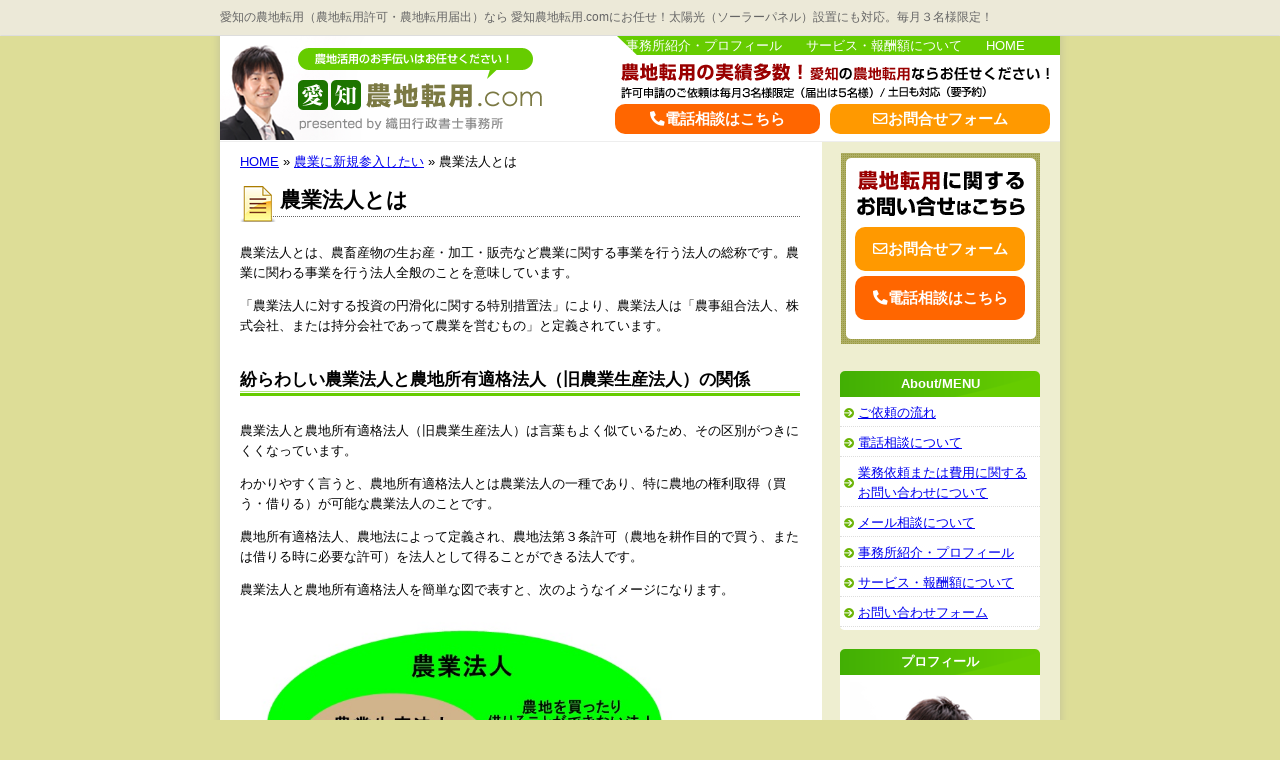

--- FILE ---
content_type: text/html; charset=UTF-8
request_url: https://www.aichi-noten.com/shinki/390.html
body_size: 11316
content:
<!DOCTYPE html PUBLIC "-//W3C//DTD XHTML 1.0 Transitional//EN" "https://www.w3.org/TR/xhtml1/DTD/xhtml1-transitional.dtd">
<html xmlns="https://www.w3.org/1999/xhtml" lang="ja" xml:lang="ja">
<head>
<meta http-equiv="Content-Type" content="text/html; charset=UTF-8" />
<meta http-equiv="Content-Script-Type" content="text/javascript" />
<meta http-equiv="Content-Style-Type" content="text/css" />

<style type="text/css" media="all">
@import url( https://www.aichi-noten.com/wp-content/themes/gblog/style.css );
</style>
<script src="https://kit.fontawesome.com/1b98f6c5f9.js" crossorigin="anonymous"></script>
<link rel="alternate" type="application/rss+xml" title="RSS 2.0" href="https://www.aichi-noten.com/feed" />
<link rel="alternate" type="text/xml" title="RSS .92" href="https://www.aichi-noten.com/feed/rss" />
<link rel="alternate" type="application/atom+xml" title="Atom 0.3" href="https://www.aichi-noten.com/feed/atom" />
<link rel="alternate" type="application/rss+xml" title="ROR" href="ror.xml" />


		<!-- All in One SEO 4.1.4.5 -->
		<title>農業法人とは | 愛知農地転用.com</title>
		<meta name="description" content="農業法人とは、農畜産物の生お産・加工・販売など農業に関する事業を行う法人の総称です。農業に関わる事業を行う法人全般のことを意味しています。 「農業法人に対する投資の円滑化に関する特別措置法」により、農業法人は「農事組合法 […]" />
		<meta name="robots" content="max-image-preview:large" />
		<link rel="canonical" href="https://www.aichi-noten.com/shinki/390.html" />
		<meta property="og:locale" content="ja_JP" />
		<meta property="og:site_name" content="愛知農地転用.com | 愛知の農地転用（農地転用許可・農地転用届出）なら 愛知農地転用.comにお任せ！太陽光（ソーラーパネル）設置にも対応。毎月３名様限定！" />
		<meta property="og:type" content="article" />
		<meta property="og:title" content="農業法人とは | 愛知農地転用.com" />
		<meta property="og:description" content="農業法人とは、農畜産物の生お産・加工・販売など農業に関する事業を行う法人の総称です。農業に関わる事業を行う法人全般のことを意味しています。 「農業法人に対する投資の円滑化に関する特別措置法」により、農業法人は「農事組合法 […]" />
		<meta property="og:url" content="https://www.aichi-noten.com/shinki/390.html" />
		<meta property="article:published_time" content="2015-02-15T06:49:07+00:00" />
		<meta property="article:modified_time" content="2016-04-22T03:08:53+00:00" />
		<meta name="twitter:card" content="summary" />
		<meta name="twitter:domain" content="www.aichi-noten.com" />
		<meta name="twitter:title" content="農業法人とは | 愛知農地転用.com" />
		<meta name="twitter:description" content="農業法人とは、農畜産物の生お産・加工・販売など農業に関する事業を行う法人の総称です。農業に関わる事業を行う法人全般のことを意味しています。 「農業法人に対する投資の円滑化に関する特別措置法」により、農業法人は「農事組合法 […]" />
		<script type="application/ld+json" class="aioseo-schema">
			{"@context":"https:\/\/schema.org","@graph":[{"@type":"WebSite","@id":"https:\/\/www.aichi-noten.com\/#website","url":"https:\/\/www.aichi-noten.com\/","name":"\u611b\u77e5\u8fb2\u5730\u8ee2\u7528.com","description":"\u611b\u77e5\u306e\u8fb2\u5730\u8ee2\u7528\uff08\u8fb2\u5730\u8ee2\u7528\u8a31\u53ef\u30fb\u8fb2\u5730\u8ee2\u7528\u5c4a\u51fa\uff09\u306a\u3089 \u611b\u77e5\u8fb2\u5730\u8ee2\u7528.com\u306b\u304a\u4efb\u305b\uff01\u592a\u967d\u5149\uff08\u30bd\u30fc\u30e9\u30fc\u30d1\u30cd\u30eb\uff09\u8a2d\u7f6e\u306b\u3082\u5bfe\u5fdc\u3002\u6bce\u6708\uff13\u540d\u69d8\u9650\u5b9a\uff01","inLanguage":"ja","publisher":{"@id":"https:\/\/www.aichi-noten.com\/#organization"}},{"@type":"Organization","@id":"https:\/\/www.aichi-noten.com\/#organization","name":"\u611b\u77e5\u8fb2\u5730\u8ee2\u7528.com","url":"https:\/\/www.aichi-noten.com\/"},{"@type":"BreadcrumbList","@id":"https:\/\/www.aichi-noten.com\/shinki\/390.html#breadcrumblist","itemListElement":[{"@type":"ListItem","@id":"https:\/\/www.aichi-noten.com\/#listItem","position":1,"item":{"@type":"WebPage","@id":"https:\/\/www.aichi-noten.com\/","name":"\u30db\u30fc\u30e0","description":"\u611b\u77e5\u770c\u306e\u8fb2\u5730\u8ee2\u7528\uff08\u8fb2\u5730\u8ee2\u7528\u8a31\u53ef\u30fb\u8fb2\u5730\u8ee2\u7528\u5c4a\u51fa\uff09\u306a\u3089 \u611b\u77e5\u8fb2\u5730\u8ee2\u7528.com\u306b\u304a\u4efb\u305b\uff01\u592a\u967d\u5149\uff08\u30bd\u30fc\u30e9\u30fc\u30d1\u30cd\u30eb\uff09\u8a2d\u7f6e\u306b\u3082\u5bfe\u5fdc\u3002\u6bce\u6708\uff13\u540d\u69d8\u307e\u3067\u3057\u304b\u304a\u53d7\u3051\u3067\u304d\u307e\u305b\u3093\u3002\u4eca\u3059\u3050\u304a\u554f\u3044\u5408\u308f\u305b\u304f\u3060\u3055\u3044\uff01\u3054\u76f8\u8ac7\u306f\u5b8c\u5168\u7121\u6599\uff01","url":"https:\/\/www.aichi-noten.com\/"},"nextItem":"https:\/\/www.aichi-noten.com\/shinki\/#listItem"},{"@type":"ListItem","@id":"https:\/\/www.aichi-noten.com\/shinki\/#listItem","position":2,"item":{"@type":"WebPage","@id":"https:\/\/www.aichi-noten.com\/shinki\/","name":"\u8fb2\u696d\u306b\u65b0\u898f\u53c2\u5165\u3057\u305f\u3044","description":"\u8fb2\u696d\u6cd5\u4eba\u3068\u306f\u3001\u8fb2\u755c\u7523\u7269\u306e\u751f\u304a\u7523\u30fb\u52a0\u5de5\u30fb\u8ca9\u58f2\u306a\u3069\u8fb2\u696d\u306b\u95a2\u3059\u308b\u4e8b\u696d\u3092\u884c\u3046\u6cd5\u4eba\u306e\u7dcf\u79f0\u3067\u3059\u3002\u8fb2\u696d\u306b\u95a2\u308f\u308b\u4e8b\u696d\u3092\u884c\u3046\u6cd5\u4eba\u5168\u822c\u306e\u3053\u3068\u3092\u610f\u5473\u3057\u3066\u3044\u307e\u3059\u3002 \u300c\u8fb2\u696d\u6cd5\u4eba\u306b\u5bfe\u3059\u308b\u6295\u8cc7\u306e\u5186\u6ed1\u5316\u306b\u95a2\u3059\u308b\u7279\u5225\u63aa\u7f6e\u6cd5\u300d\u306b\u3088\u308a\u3001\u8fb2\u696d\u6cd5\u4eba\u306f\u300c\u8fb2\u4e8b\u7d44\u5408\u6cd5 [\u2026]","url":"https:\/\/www.aichi-noten.com\/shinki\/"},"previousItem":"https:\/\/www.aichi-noten.com\/#listItem"}]},{"@type":"Person","@id":"https:\/\/www.aichi-noten.com\/author\/odataka#author","url":"https:\/\/www.aichi-noten.com\/author\/odataka","name":"odataka"},{"@type":"WebPage","@id":"https:\/\/www.aichi-noten.com\/shinki\/390.html#webpage","url":"https:\/\/www.aichi-noten.com\/shinki\/390.html","name":"\u8fb2\u696d\u6cd5\u4eba\u3068\u306f | \u611b\u77e5\u8fb2\u5730\u8ee2\u7528.com","description":"\u8fb2\u696d\u6cd5\u4eba\u3068\u306f\u3001\u8fb2\u755c\u7523\u7269\u306e\u751f\u304a\u7523\u30fb\u52a0\u5de5\u30fb\u8ca9\u58f2\u306a\u3069\u8fb2\u696d\u306b\u95a2\u3059\u308b\u4e8b\u696d\u3092\u884c\u3046\u6cd5\u4eba\u306e\u7dcf\u79f0\u3067\u3059\u3002\u8fb2\u696d\u306b\u95a2\u308f\u308b\u4e8b\u696d\u3092\u884c\u3046\u6cd5\u4eba\u5168\u822c\u306e\u3053\u3068\u3092\u610f\u5473\u3057\u3066\u3044\u307e\u3059\u3002 \u300c\u8fb2\u696d\u6cd5\u4eba\u306b\u5bfe\u3059\u308b\u6295\u8cc7\u306e\u5186\u6ed1\u5316\u306b\u95a2\u3059\u308b\u7279\u5225\u63aa\u7f6e\u6cd5\u300d\u306b\u3088\u308a\u3001\u8fb2\u696d\u6cd5\u4eba\u306f\u300c\u8fb2\u4e8b\u7d44\u5408\u6cd5 [\u2026]","inLanguage":"ja","isPartOf":{"@id":"https:\/\/www.aichi-noten.com\/#website"},"breadcrumb":{"@id":"https:\/\/www.aichi-noten.com\/shinki\/390.html#breadcrumblist"},"author":"https:\/\/www.aichi-noten.com\/author\/odataka#author","creator":"https:\/\/www.aichi-noten.com\/author\/odataka#author","datePublished":"2015-02-15T06:49:07+09:00","dateModified":"2016-04-22T03:08:53+09:00"},{"@type":"Article","@id":"https:\/\/www.aichi-noten.com\/shinki\/390.html#article","name":"\u8fb2\u696d\u6cd5\u4eba\u3068\u306f | \u611b\u77e5\u8fb2\u5730\u8ee2\u7528.com","description":"\u8fb2\u696d\u6cd5\u4eba\u3068\u306f\u3001\u8fb2\u755c\u7523\u7269\u306e\u751f\u304a\u7523\u30fb\u52a0\u5de5\u30fb\u8ca9\u58f2\u306a\u3069\u8fb2\u696d\u306b\u95a2\u3059\u308b\u4e8b\u696d\u3092\u884c\u3046\u6cd5\u4eba\u306e\u7dcf\u79f0\u3067\u3059\u3002\u8fb2\u696d\u306b\u95a2\u308f\u308b\u4e8b\u696d\u3092\u884c\u3046\u6cd5\u4eba\u5168\u822c\u306e\u3053\u3068\u3092\u610f\u5473\u3057\u3066\u3044\u307e\u3059\u3002 \u300c\u8fb2\u696d\u6cd5\u4eba\u306b\u5bfe\u3059\u308b\u6295\u8cc7\u306e\u5186\u6ed1\u5316\u306b\u95a2\u3059\u308b\u7279\u5225\u63aa\u7f6e\u6cd5\u300d\u306b\u3088\u308a\u3001\u8fb2\u696d\u6cd5\u4eba\u306f\u300c\u8fb2\u4e8b\u7d44\u5408\u6cd5 [\u2026]","inLanguage":"ja","headline":"\u8fb2\u696d\u6cd5\u4eba\u3068\u306f","author":{"@id":"https:\/\/www.aichi-noten.com\/author\/odataka#author"},"publisher":{"@id":"https:\/\/www.aichi-noten.com\/#organization"},"datePublished":"2015-02-15T06:49:07+09:00","dateModified":"2016-04-22T03:08:53+09:00","articleSection":"\u8fb2\u696d\u306b\u65b0\u898f\u53c2\u5165\u3057\u305f\u3044","mainEntityOfPage":{"@id":"https:\/\/www.aichi-noten.com\/shinki\/390.html#webpage"},"isPartOf":{"@id":"https:\/\/www.aichi-noten.com\/shinki\/390.html#webpage"},"image":{"@type":"ImageObject","@id":"https:\/\/www.aichi-noten.com\/#articleImage","url":"https:\/\/www.aichi-noten.com\/wp-content\/uploads\/2015\/02\/\u8fb2\u696d\u6cd5\u4eba.jpg","width":650,"height":371}}]}
		</script>
		<!-- All in One SEO -->

<link rel='dns-prefetch' href='//s.w.org' />
<link rel="alternate" type="application/rss+xml" title="愛知農地転用.com &raquo; 農業法人とは のコメントのフィード" href="https://www.aichi-noten.com/shinki/390.html/feed" />
		<script type="text/javascript">
			window._wpemojiSettings = {"baseUrl":"https:\/\/s.w.org\/images\/core\/emoji\/13.1.0\/72x72\/","ext":".png","svgUrl":"https:\/\/s.w.org\/images\/core\/emoji\/13.1.0\/svg\/","svgExt":".svg","source":{"concatemoji":"https:\/\/www.aichi-noten.com\/wp-includes\/js\/wp-emoji-release.min.js?ver=5.8.12"}};
			!function(e,a,t){var n,r,o,i=a.createElement("canvas"),p=i.getContext&&i.getContext("2d");function s(e,t){var a=String.fromCharCode;p.clearRect(0,0,i.width,i.height),p.fillText(a.apply(this,e),0,0);e=i.toDataURL();return p.clearRect(0,0,i.width,i.height),p.fillText(a.apply(this,t),0,0),e===i.toDataURL()}function c(e){var t=a.createElement("script");t.src=e,t.defer=t.type="text/javascript",a.getElementsByTagName("head")[0].appendChild(t)}for(o=Array("flag","emoji"),t.supports={everything:!0,everythingExceptFlag:!0},r=0;r<o.length;r++)t.supports[o[r]]=function(e){if(!p||!p.fillText)return!1;switch(p.textBaseline="top",p.font="600 32px Arial",e){case"flag":return s([127987,65039,8205,9895,65039],[127987,65039,8203,9895,65039])?!1:!s([55356,56826,55356,56819],[55356,56826,8203,55356,56819])&&!s([55356,57332,56128,56423,56128,56418,56128,56421,56128,56430,56128,56423,56128,56447],[55356,57332,8203,56128,56423,8203,56128,56418,8203,56128,56421,8203,56128,56430,8203,56128,56423,8203,56128,56447]);case"emoji":return!s([10084,65039,8205,55357,56613],[10084,65039,8203,55357,56613])}return!1}(o[r]),t.supports.everything=t.supports.everything&&t.supports[o[r]],"flag"!==o[r]&&(t.supports.everythingExceptFlag=t.supports.everythingExceptFlag&&t.supports[o[r]]);t.supports.everythingExceptFlag=t.supports.everythingExceptFlag&&!t.supports.flag,t.DOMReady=!1,t.readyCallback=function(){t.DOMReady=!0},t.supports.everything||(n=function(){t.readyCallback()},a.addEventListener?(a.addEventListener("DOMContentLoaded",n,!1),e.addEventListener("load",n,!1)):(e.attachEvent("onload",n),a.attachEvent("onreadystatechange",function(){"complete"===a.readyState&&t.readyCallback()})),(n=t.source||{}).concatemoji?c(n.concatemoji):n.wpemoji&&n.twemoji&&(c(n.twemoji),c(n.wpemoji)))}(window,document,window._wpemojiSettings);
		</script>
		<style type="text/css">
img.wp-smiley,
img.emoji {
	display: inline !important;
	border: none !important;
	box-shadow: none !important;
	height: 1em !important;
	width: 1em !important;
	margin: 0 .07em !important;
	vertical-align: -0.1em !important;
	background: none !important;
	padding: 0 !important;
}
</style>
	<link rel='stylesheet' id='wp-block-library-css'  href='https://www.aichi-noten.com/wp-includes/css/dist/block-library/style.min.css?ver=5.8.12' type='text/css' media='all' />
<link rel="https://api.w.org/" href="https://www.aichi-noten.com/wp-json/" /><link rel="alternate" type="application/json" href="https://www.aichi-noten.com/wp-json/wp/v2/posts/390" /><link rel="EditURI" type="application/rsd+xml" title="RSD" href="https://www.aichi-noten.com/xmlrpc.php?rsd" />
<link rel="wlwmanifest" type="application/wlwmanifest+xml" href="https://www.aichi-noten.com/wp-includes/wlwmanifest.xml" /> 
<meta name="generator" content="WordPress 5.8.12" />
<link rel='shortlink' href='https://www.aichi-noten.com/?p=390' />
<link rel="alternate" type="application/json+oembed" href="https://www.aichi-noten.com/wp-json/oembed/1.0/embed?url=https%3A%2F%2Fwww.aichi-noten.com%2Fshinki%2F390.html" />
<link rel="alternate" type="text/xml+oembed" href="https://www.aichi-noten.com/wp-json/oembed/1.0/embed?url=https%3A%2F%2Fwww.aichi-noten.com%2Fshinki%2F390.html&#038;format=xml" />

	
<!-- Global site tag (gtag.js) - Google Analytics -->
<script async src="https://www.googletagmanager.com/gtag/js?id=G-9TXB6TLJ8Y"></script>
<script>
  window.dataLayer = window.dataLayer || [];
  function gtag(){dataLayer.push(arguments);}
  gtag('js', new Date());

  gtag('config', 'G-9TXB6TLJ8Y');
</script>	
</head>
<body>
<div class="description"><p>愛知の農地転用（農地転用許可・農地転用届出）なら 愛知農地転用.comにお任せ！太陽光（ソーラーパネル）設置にも対応。毎月３名様限定！</p></div>
<div id="rap">
<div id="header">
<div id="logo"><a href="https://www.aichi-noten.com/">愛知農地転用.com</a></div>

<div id="header-navi">
<ul>
<li class="hn01"><a href="/office">事務所紹介・プロフィール</a></li>
<li class="hn02"><a href="/service">サービス・報酬額について</a></li>
<li class="hn03"><a href="/">HOME</a></li>
</ul>
</div>


<div class="bt-link bt-form">
<a href="/contact/"><i class="far fa-envelope"></i>お問合せフォーム</a>
</div>

<div class="bt-link bt-tel">
<a href="/helpline"><i class="fas fa-phone-alt"></i>電話相談はこちら</a>
</div>

</div>
<!-- /header -->
<div id="content">

<div id="pankuzu">
<!-- Breadcrumb NavXT 6.6.0 -->
<span typeof="v:Breadcrumb"><a rel="v:url" property="v:title" title="Go to 愛知農地転用.com." href="https://www.aichi-noten.com" class="home">HOME</a></span> &raquo; <span typeof="v:Breadcrumb"><a rel="v:url" property="v:title" title="Go to the 農業に新規参入したい category archives." href="https://www.aichi-noten.com/category/shinki" class="taxonomy category">農業に新規参入したい</a></span> &raquo; <span typeof="v:Breadcrumb"><span property="v:title">農業法人とは</span></span></div>




<div class="section">


<h1 id="post-390">農業法人とは</h1>



<div class="storycontent">
<p>農業法人とは、農畜産物の生お産・加工・販売など農業に関する事業を行う法人の総称です。農業に関わる事業を行う法人全般のことを意味しています。</p>
<p>「農業法人に対する投資の円滑化に関する特別措置法」により、農業法人は「農事組合法人、株式会社、または持分会社であって農業を営むもの」と定義されています。</p>
<h2>紛らわしい農業法人と農地所有適格法人（旧農業生産法人）の関係</h2>
<p>農業法人と農地所有適格法人（旧農業生産法人）は言葉もよく似ているため、その区別がつきにくくなっています。<br />
<span id="more-390"></span></p>
<p>わかりやすく言うと、農地所有適格法人とは農業法人の一種であり、特に農地の権利取得（買う・借りる）が可能な農業法人のことです。</p>
<p>農地所有適格法人、農地法によって定義され、農地法第３条許可（農地を耕作目的で買う、または借りる時に必要な許可）を法人として得ることができる法人です。</p>
<p>農業法人と農地所有適格法人を簡単な図で表すと、次のようなイメージになります。<br />
<a href="https://www.aichi-noten.com/wp-content/uploads/2015/02/農業法人.jpg"><img loading="lazy" class="aligncenter wp-image-398" src="https://www.aichi-noten.com/wp-content/uploads/2015/02/農業法人.jpg" alt="農業法人" width="450" height="257" srcset="https://www.aichi-noten.com/wp-content/uploads/2015/02/農業法人.jpg 650w, https://www.aichi-noten.com/wp-content/uploads/2015/02/農業法人-300x171.jpg 300w" sizes="(max-width: 450px) 100vw, 450px" /></a></p>
<h3>農地を買ったり借りることができない法人とは</h3>
<p>農地を買ったり借りることができない法人とは、「農地を使うことはできないが、農地以外の場所で農業を行う法人」のことです。</p>
<p>例えば、工場での野菜栽培、農地を使わない養鶏・養豚、畜産物の加工を行う株式会社がこれにあたります。また、農業用施設の共同利用や農作業の共同化を目的とした１号農事組合法人もこれに含まれます。</p>
</div>



</div>


<div class="section">


<div class="navigation">
<div class="prev"></div>
<div class="next"><a href="https://www.aichi-noten.com/shinki/107.html" rel="next">農地所有適格法人（旧農業生産法人）とは</a></div>
<div class="navlink"></div>
</div>




<p class="contact-info"><img src="https://www.aichi-noten.com/wp-content/uploads/2021/11/contact-info2.png" alt="お問い合わせはこちら" /></p>

<div class="footer-contact">
<div class="bt-f-link bt-f-form">
<a href="/contact/"><i class="far fa-envelope"></i>お問合せフォーム</a>
</div>

<div class="bt-f-link bt-f-tel">
<a href="/helpline"><i class="fas fa-phone-alt"></i>電話相談はこちら</a>
</div>
</div>




<div class="adwords" style="clear:both;padding:4em 0em;">

</div>
<div id="footer-freespace">
<div align="center">＜　広　告　＞<br />
<a href="https://hb.afl.rakuten.co.jp/hsc/16158dab.36d858e3.161583f8.94a8c056/?link_type=pict&ut=eyJwYWdlIjoic2hvcCIsInR5cGUiOiJwaWN0IiwiY29sIjowLCJjYXQiOiI0NCIsImJhbiI6IjQ2MDEzNCJ9" target="_blank" rel="nofollow" style="word-wrap:break-word;"  ><img src="https://hbb.afl.rakuten.co.jp/hsb/16158dab.36d858e3.161583f8.94a8c056/?me_id=1&me_adv_id=460134&t=pict" border="0" style="margin:2px" alt="" title=""></a></div>
<div align="center"><a href="https://hb.afl.rakuten.co.jp/hsc/16159068.3ef0f18e.161583f8.94a8c056/?link_type=pict&ut=eyJwYWdlIjoic2hvcCIsInR5cGUiOiJwaWN0IiwiY29sIjowLCJjYXQiOiI1OCIsImJhbiI6IjQ5OTk2NiJ9" target="_blank" rel="nofollow" style="word-wrap:break-word;"  ><img src="https://hbb.afl.rakuten.co.jp/hsb/16159068.3ef0f18e.161583f8.94a8c056/?me_id=1&me_adv_id=499966&t=pict" border="0" style="margin:2px" alt="" title=""></a></div>
<div align="center"><a href="https://hb.afl.rakuten.co.jp/hsc/161590cb.a5bc3cd5.161583f8.94a8c056/?link_type=pict&ut=eyJwYWdlIjoic2hvcCIsInR5cGUiOiJwaWN0IiwiY29sIjowLCJjYXQiOiI5NSIsImJhbiI6IjY2OTEyNiJ9" target="_blank" rel="nofollow" style="word-wrap:break-word;"  ><img src="https://hbb.afl.rakuten.co.jp/hsb/161590cb.a5bc3cd5.161583f8.94a8c056/?me_id=1&me_adv_id=669126&t=pict" border="0" style="margin:2px" alt="" title=""></a></div>
<div align="center"><script type="text/javascript">rakuten_design="slide";rakuten_affiliateId="16158804.f2567051.16158805.b1b4d165";rakuten_items="ctsmatch";rakuten_genreId="0";rakuten_size="468x160";rakuten_target="_blank";rakuten_theme="gray";rakuten_border="off";rakuten_auto_mode="on";rakuten_genre_title="off";rakuten_recommend="on";rakuten_ts="1508227070154";</script><script type="text/javascript" src="https://xml.affiliate.rakuten.co.jp/widget/js/rakuten_widget.js"></script></div>
</div>


<div class="pagetop"><a href="#"><img src="https://www.aichi-noten.com/img/pagetop.png" alt="" /></a></div>

<div id="about">
<p><img src="https://www.aichi-noten.com/img/office-picture.png" alt="" class="office-picture" /></p>
<p><b>織田行政書士事務所</b><br />
代表者　行政書士　織田　隆史<br />
所在地　〒481-0041<br />愛知県北名古屋市九之坪天下地158番地 CORPO ARION 305号室<br />
TEL:0568-68-9698 / FAX:0568-68-9812<br />
MAIL:<a href="mailto:&#105;&#110;&#102;&#111;&#64;&#97;&#105;&#99;&#104;&#105;&#45;&#110;&#111;&#116;&#101;&#110;&#46;&#99;&#111;&#109;">&#105;&#110;&#102;&#111;&#64;&#97;&#105;&#99;&#104;&#105;&#45;&#110;&#111;&#116;&#101;&#110;&#46;&#99;&#111;&#109;</a><br />
営業時間: 9:00～19：00 土日対応可能（※要予約）</p><p class="link-style" style="clear:both"><a href="https://www.aichi-noten.com/office/">事務所紹介・プロフィール</a></p>
</div>

<div class="pagetop"><a href="#pagetop"><img src="/img/pagetop.png" alt="" /></a></div>

</div>

</div>



<div id="menu">


<div class="menu-contact">
<div class="bt-s-link bt-s-form">
<a href="/contact/"><i class="far fa-envelope"></i>お問合せフォーム</a>
</div>

<div class="bt-s-link bt-s-tel">
<a href="/helpline"><i class="fas fa-phone-alt"></i>電話相談はこちら</a>
</div>
</div>

<div class="menulist">
<h2>About/MENU</h2>
<ul>
<li class="page_item page-item-3143"><a href="https://www.aichi-noten.com/flow">ご依頼の流れ</a></li>
<li class="page_item page-item-4366"><a href="https://www.aichi-noten.com/helpline">電話相談について</a></li>
<li class="page_item page-item-4404"><a href="https://www.aichi-noten.com/inquiry">業務依頼または費用に関するお問い合わせについて</a></li>
<li class="page_item page-item-4503"><a href="https://www.aichi-noten.com/mail">メール相談について</a></li>
<li class="page_item page-item-136"><a href="https://www.aichi-noten.com/office">事務所紹介・プロフィール</a></li>
<li class="page_item page-item-138"><a href="https://www.aichi-noten.com/service">サービス・報酬額について</a></li>
<li class="page_item page-item-7"><a href="https://www.aichi-noten.com/contact">お問い合わせフォーム</a></li>
</ul>
</div>

<div class="menulist">
<h2>プロフィール</h2>
<p class="face-picture"><img src="https://www.aichi-noten.com/img/face-picture.png" alt="" /></p>
<p>愛知県の農地転用専門行政書士として、農地活用のお手伝いをしております。業界ではまだまだ若手！軽いフットワークで愛知県内ならどこでもご訪問してお話を伺います。また、前職で補助者として農地転用に携わっておりました。手続きには精通しておりますのでご安心ください。よろしくお願い致します。</p>
<p class="link-style"><a href="https://www.aichi-noten.com/office/">事務所紹介・プロフィール</a></p>
</div>

<div class="menulist">
<h2>農地転用お役立ち情報</h2>
<ul>
  <li><a href="https://www.aichi-noten.com/tenyou/39.html">農地転用とは</a></li>
  <li><a href="https://www.aichi-noten.com/tenyou/1072.html">農地に関する用語集</a></li>
  <li><a href="https://www.aichi-noten.com/tenyou/270.html">農業委員会とは</a></li>
  <li><a href="https://www.aichi-noten.com/tenyou/1428.html">市町村の農業委員会（愛知県）</a></li>
  <li><a href="https://www.aichi-noten.com/tenyou/2871.html">農地転用の締切日（愛知県）</a></li>
  <li><a href="https://www.aichi-noten.com/tenyou/316.html">農地の無断転用（違反転用）に対する罰則</a></li>
  <li><a href="https://www.aichi-noten.com/tenyou/719.html">無断で農地転用してしまった時の救済措置：追認的許可</a></li>
  <li><a href="https://www.aichi-noten.com/tenyou/1616.html">農地転用で必要となる始末書の書き方</a></li>
  <li><a href="https://www.aichi-noten.com/tenyou/446.html">農地法３条届出</a></li>
  <li><a href="https://www.aichi-noten.com/tenyou/461.html">農地法３条許可</a></li>
  <li><a href="https://www.aichi-noten.com/tenyou/570.html">農地法第３条許可の必要書類</a></li>
  <li><a href="https://www.aichi-noten.com/tenyou/500.html">農地法３条許可の許可基準①（３条２項）</a></li>
  <li><a href="https://www.aichi-noten.com/tenyou/537.html">農地法３条許可の許可基準②（３条３項）</a></li>
  <li><a href="https://www.aichi-noten.com/tenyou/559.html">農地法３条許可の取消し</a></li>
  <li><a href="https://www.aichi-noten.com/tenyou/642.html">３条許可申請の協力義務</a></li>
  <li><a href="https://www.aichi-noten.com/tenyou/2142.html">愛知県の下限（最低）面積　※令和5年4月1日から廃止</a></li>
  <li><a href="https://www.aichi-noten.com/tenyou/3060.html">市街化区域の農地転用届出</a></li>
  <li><a href="https://www.aichi-noten.com/tenyou/585.html">農地法４条と５条許可申請</a></li>
  <li><a href="https://www.aichi-noten.com/tenyou/615.html">農地転用の必要書類</a></li>
  <li><a href="https://www.aichi-noten.com/tenyou/2935.html">農地転用許可申請書の記入例</a></li>
  <li><a href="https://www.aichi-noten.com/tenyou/967.html">農地転用の申請者は誰？</a></li>
  <li><a href="https://www.aichi-noten.com/tenyou/658.html">農地転用の許可基準①立地基準</a></li>
  <li><a href="https://www.aichi-noten.com/tenyou/690.html">農地転用の許可基準②一般基準</a></li>
  <li><a href="https://www.aichi-noten.com/tenyou/728.html">農地転用の費用</a></li>
  <li><a href="https://www.aichi-noten.com/tenyou/759.html">農地の賃貸借契約の解除</a></li>
  <li><a href="https://www.aichi-noten.com/tenyou/808.html">市街化区域と市街化調整区域</a></li>
  <li><a href="https://www.aichi-noten.com/tenyou/1045.html">非農地証明（現況証明）で許可不要！？</a></li>
  <li><a href="https://www.aichi-noten.com/tenyou/1239.html">知られざる農地転用許可（届出）の効果とは</a></li>
  <li><a href="https://www.aichi-noten.com/tenyou/1229.html">農地転用許可を取り消す方法</a></li>
  <li><a href="https://www.aichi-noten.com/tenyou/1274.html">非農家でも農地を取得できる３つの方法＋1（令和5年4月1日～）</a></li>
  <li><a href="https://www.aichi-noten.com/tenyou/1510.html">農地の転貸</a></li>
  <li><a href="https://www.aichi-noten.com/tenyou/1589.html">買受適格証明書とは</a></li>
  <li><a href="https://www.aichi-noten.com/tenyou/2674.html">農地の賃貸借契約書を作成する時の注意点</a></li>
  <li><a href="https://www.aichi-noten.com/tenyou/2259.html">遊休農地の活用と対策</a></li>
  <li><a href="https://www.aichi-noten.com/tenyou/3233.html">遊休農地の活用① 農地中間管理機構（農地集積バンク）</a></li>
  <li><a href="https://www.aichi-noten.com/tenyou/3345.html">遊休農地の活用②　市民農園</a></li>
  <li><a href="https://www.aichi-noten.com/tenyou/4166.html">農地転用の費用は売主が払う？それとも買主？</a></li>
  <li><a href="https://www.aichi-noten.com/tenyou/4189.html">農地転用したい人がまず最初に農業委員会で確認すべき５つのポイントとは？</a></li>
  <li><a href="https://www.aichi-noten.com/tenyou/4211.html">農業委員会と良好な関係を築くために知っておくべきこと｜農地転用をうまく進める秘訣とは？</a></li>
  <li><a href="https://www.aichi-noten.com/tenyou/4268.html">農地転用の許可書をなくした！？許可は取り消されてしまうのか？</a></li>
  <li><a href="https://www.aichi-noten.com/tenyou/4291.html">農地転用に必要な土地改良区の意見書｜総代さんに印鑑をもらいに行くときの注意点は？</a></li>
  <li><a href="https://www.aichi-noten.com/tenyou/4308.html">土地改良区の意見書｜地区除外申請をするために土地改良区で最初に確認すべきこと。</a></li>
  <li><a href="https://www.aichi-noten.com/tenyou/4672.html">「農業委員会の対応が悪い！」と思う方に知っておいていただきたいこと。</a></li>
</ul>
</div>

<div class="menulist">
<h2>市街化調整区域に建築する</h2>
<ul>
  <li><a href="https://www.aichi-noten.com/architecture/1834.html">愛知県の建設事務所一覧</a></li>
  <li><a href="https://www.aichi-noten.com/architecture/1151.html">「線引き」とは</a></li>
  <li><a href="https://www.aichi-noten.com/architecture/1862.html">開発審査会とは</a></li>
  <li><a href="https://www.aichi-noten.com/architecture/1934.html">愛知県の開発審査会基準</a></li>
  <li><a href="https://www.aichi-noten.com/architecture/1023.html">農地はいつ宅地になるのか？</a></li>
  <li><a href="https://www.aichi-noten.com/architecture/1952.html">自己用住宅の要件（愛知県）</a></li>
  <li><a href="https://www.aichi-noten.com/architecture/1898.html">分家住宅の要件（愛知県）</a></li>
  <li><a href="https://www.aichi-noten.com/architecture/1973.html">既存宅地の要件（愛知県）</a></li>
  <li><a href="https://www.aichi-noten.com/architecture/2105.html">敷地拡大の要件（愛知県）</a></li>
  <li><a href="https://www.aichi-noten.com/architecture/2383.html">市街化調整区域に店舗を建築する（３４の１）</a></li>
  <li><a href="https://www.aichi-noten.com/architecture/2434.html">日常生活のため必要な自己の業務の用に供する店舗等</a></li>
  <li><a href="https://www.aichi-noten.com/architecture/46.html">調べても分からない！？農地転用の理由書の書き方</a></li>
  <li><a href="https://www.aichi-noten.com/architecture/1656.html">農地転用の理由書の書き方：分家住宅①</a></li>
  <li><a href="https://www.aichi-noten.com/architecture/1697.html">農地転用の理由書の書き方：分家住宅②</a></li>
  <li><a href="https://www.aichi-noten.com/architecture/1728.html">農地転用の理由書の書き方：分家住宅③</a></li>
  <li><a href="https://www.aichi-noten.com/architecture/1758.html">農地転用の理由書の書き方：駐車場</a></li>
  <li><a href="https://www.aichi-noten.com/architecture/1797.html">農地転用の理由書の書き方：自己用住宅</a></li>
  <li><a href="https://www.aichi-noten.com/architecture/2468.html">農地転用の理由書の書き方：店舗</a></li>
  <li><a href="https://www.aichi-noten.com/architecture/2039.html">分家住宅の理由書事例集：借家から分家へ</a></li>
  <li><a href="https://www.aichi-noten.com/architecture/2067.html">分家住宅の理由書事例集：実家から分家へ</a></li>
  <li><a href="https://www.aichi-noten.com/architecture/2077.html">自己用住宅の理由書事例集</a></li>
  <li><a href="https://www.aichi-noten.com/architecture/2502.html">店舗の理由書事例集</a></li>
  <li><a href="https://www.aichi-noten.com/architecture/3003.html">市街化調整区域に誰でも住宅を建てることができる条例</a></li>
  <li><a href="https://www.aichi-noten.com/architecture/4590.html">市街化調整区域に誰でも住宅を建てることができる条例（稲沢市）</a></li>
</ul>
</div>

<div class="menulist">
<h2>太陽光発電と農地転用</h2>
<ul>
  <li><a href="https://www.aichi-noten.com/panel/49.html">新しい太陽光発電（ソーラーシェアリング）</a></li>
  <li><a href="https://www.aichi-noten.com/panel/355.html">ソーラーシェアリングは農地転用？農地の一時転用とは</a></li>
  <li><a href="https://www.aichi-noten.com/panel/1185.html">農地における太陽光発電と償却資産税</a></li>
  <li><a href="https://www.aichi-noten.com/panel/1563.html">太陽光発電設備と開発許可</a></li>
  <li><a href="https://www.aichi-noten.com/panel/1777.html">農地転用の理由書の書き方：太陽光発電</a></li>
</ul>
</div>

<div class="menulist">
<h2>農業に新規参入したい</h2>
<ul>
  <li><a href="https://www.aichi-noten.com/shinki/390.html">農業法人とは</a></li>
  <li><a href="https://www.aichi-noten.com/shinki/107.html">農地所有適格法人（旧農業生産法人）とは</a></li>
  <li><a href="https://www.aichi-noten.com/shinki/2560.html">農地所有適格法人（旧農業生産法人）の要件</a></li>
  <li><a href="https://www.aichi-noten.com/shinki/2323.html">認定農業者制度とは</a></li>
  <li><a href="https://www.aichi-noten.com/shinki/2528.html">特定農業法人とは</a></li>
  <li><a href="https://www.aichi-noten.com/shinki/2762.html">農地所有適格法人（旧農業生産法人）の定款でよく使われる事業目的</a></li>
  <li><a href="https://www.aichi-noten.com/shinki/2787.html">農業法人（農地所有適格法人以外の法人）の要件</a></li>
  <li><a href="https://www.aichi-noten.com/shinki/3396.html">青年就農給付金制度</a></li>
  <li><a href="https://www.aichi-noten.com/shinki/3529.html">農業に関する公設相談所｜農業普及指導センター</a></li>
  <li><a href="https://www.aichi-noten.com/shinki/3553.html">農業に参入する３つの方法</a></li>
</ul>
</div>

<div class="menulist">
<h2>他法令による申請</h2>
<ul>
  <li><a href="https://www.aichi-noten.com/others/418.html">道路占用許可申請</a></li>
  <li><a href="https://www.aichi-noten.com/others/112.html">道路使用許可申請</a></li>
  <li><a href="https://www.aichi-noten.com/others/109.html">土地改良区の地区除外申請</a></li>
  <li><a href="https://www.aichi-noten.com/others/1106.html">開発許可申請</a></li>
  <li><a href="https://www.aichi-noten.com/others/1085.html">開発行為とは</a></li>
  <li><a href="https://www.aichi-noten.com/others/1126.html">建築許可申請</a></li>
</ul>
</div>


<div class="menulist">
<h2>農地転用Ｑ＆Ａ</h2>
<ul>
  <li><a href="https://www.aichi-noten.com/qa/2002.html">農地に抵当権を設定したときの許可の要否</a></li>
  <li><a href="https://www.aichi-noten.com/qa/2004.html">遺産分割による農地の相続</a></li>
  <li><a href="https://www.aichi-noten.com/qa/2118.html">離婚による財産分与と農地の権利移転</a></li>
  <li><a href="https://www.aichi-noten.com/qa/2178.html">特別縁故者への財産分与と農地の権利移転</a></li>
  <li><a href="https://www.aichi-noten.com/qa/2213.html">農地転用許可申請後に売主または買主が死亡した場合</a></li>
  <li><a href="https://www.aichi-noten.com/qa/2238.html">許可申請者と登記名義人</a></li>
  <li><a href="https://www.aichi-noten.com/qa/2631.html">農地所有適格法人（旧農業生産法人）の定款</a></li>
  <li><a href="https://www.aichi-noten.com/qa/3085.html">分家住宅の売買</a></li>
  <li><a href="https://www.aichi-noten.com/qa/2649.html">農地法３条許可【Ｑ＆Ａ】</a></li>
  <li><a href="https://www.aichi-noten.com/qa/2748.html">農地の賃借料【Ｑ＆Ａ】</a></li>
  <li><a href="https://www.aichi-noten.com/qa/2825.html">農地所有適格法人（旧　農業生産法人）【Ｑ＆Ａ】</a></li>
  <li><a href="https://www.aichi-noten.com/qa/2861.html">農地転用の申請【Ｑ＆Ａ】</a></li>
  <li><a href="https://www.aichi-noten.com/qa/2918.html">農地の売買契約【Ｑ＆Ａ】</a></li>
  <li><a href="https://www.aichi-noten.com/qa/3322.html">農地中間管理機構（農地集積バンク）【Ｑ＆Ａ】</a></li>
</ul>
</div>


<div class="menulist">
<h2>農転日誌</h2>
<ul>

  <li><a href="https://www.aichi-noten.com/news/4152.html">とにかく農地を処分したい！という希望が叶うかもしれません。</a></li>
  <li><a href="https://www.aichi-noten.com/notendiary/4139.html">稲沢市で買受適格証明を受けるために必要な書類（5条、市街化区域）</a></li>
  <li><a href="https://www.aichi-noten.com/notendiary/4069.html">なぜ農地転用の許可取得率100％が実現できるのか？</a></li>
  <li><a href="https://www.aichi-noten.com/news/4007.html">売買ありきの農地転用はできません！</a></li>
  <li><a href="https://www.aichi-noten.com/news/3843.html">農地転用に必要な「資力があることを証する書面」の取扱いが変わります！</a></li>
</ul>
</div>


<ul class="rss-list">
<li><a href="https://www.aichi-noten.com/feed/rss">RSS</a></li>
<li><a href="https://www.aichi-noten.com/feed">RSS2</a></li>
<li><a href="https://www.aichi-noten.com/feed/atom">ATOM</a></li>
</ul>

<div id="menu-freespace">
<p><a href="https://www.aichi-noten.com/category/tenyou"><img class="aligncenter" src="https://www.aichi-noten.com/wp-content/uploads/2008/12/お役立ち情報1.jpg" alt="お役立ち情報" width="200" height="200" /></a></p>
<p><a title="農地転用許可申請書の記入例" href="https://www.aichi-noten.com/tenyou/2935.html" target="_blank" rel="noopener"><img class="aligncenter" src="https://www.aichi-noten.com/wp-content/uploads/2008/12/作成マニュアル　改.jpg" alt="作成マニュアル　改" width="200" height="200" /></a></p>
<div align="center">＜広告＞<br />
<a style="word-wrap: break-word;" href="https://hb.afl.rakuten.co.jp/hsc/1615844f.8755e308.161583f8.94a8c056/?link_type=pict&amp;ut=eyJwYWdlIjoic2hvcCIsInR5cGUiOiJwaWN0IiwiY29sIjowLCJjYXQiOiI1OCIsImJhbiI6IjQ5OTk3MCJ9" target="_blank" rel="nofollow noopener"><img style="margin: 2px;" title="" src="https://hbb.afl.rakuten.co.jp/hsb/1615844f.8755e308.161583f8.94a8c056/?me_id=1&amp;me_adv_id=499970&amp;t=pict" alt="" border="0" /></a><br />
<script type="text/javascript">rakuten_design="slide";rakuten_affiliateId="16158804.f2567051.16158805.b1b4d165";rakuten_items="ctsmatch";rakuten_genreId="0";rakuten_size="200x200";rakuten_target="_blank";rakuten_theme="gray";rakuten_border="off";rakuten_auto_mode="on";rakuten_genre_title="off";rakuten_recommend="on";rakuten_ts="1516530184781";</script><script type="text/javascript" src="https://xml.affiliate.rakuten.co.jp/widget/js/rakuten_widget.js"></script></div>
<p style="text-align: center;"><strong>＜運営サイト＞</strong></p>
<p style="text-align: center;"><a title="愛知宅建業免許.com" href="https://www.aichi-takken.com" target="_blank" rel="noopener">愛知宅建業免許.com</a><br />
<a title="愛知宅建業免許.com" href="https://www.aichi-takken.com" target="_blank" rel="noopener"><img class="aligncenter" src="https://oda-gyoseishoshi.com/wp-content/uploads/2024/01/aichi-takken.jpg" alt="リンク" width="200" height="126" /></a></p>
<p><a title="shako" href="https://kuruma.oda-gyoseishoshi.com" target="_blank" rel="noopener">車庫証明専門サイト</a><br />
<a title="愛知県北名古屋市・清須市・豊山町車庫証明代行センター" href="https://kuruma.oda-gyoseishoshi.com" target="_blank" rel="noopener"><img class="aligncenter" src="https://www.aichi-noten.com/wp-content/uploads/2016/10/車庫証明.jpg" alt="車庫証明ＨＰ" width="200" height="131" /></a></p>
<p style="text-align: center;"><a title="愛知古物商許可.com" href="https://www.aichi-kobutu.com" target="_blank" rel="noopener">愛知古物商許可.com</a><br />
<a title="愛知古物商許可.com" href="https://www.aichi-kobutu.com" target="_blank" rel="noopener"><img class="aligncenter" src="https://www.aichi-noten.com/wp-content/uploads/2016/10/古物商許可.jpg" alt="リンク" width="200" height="126" /></a></p>
<p style="text-align: center;"><a title="愛知自動車名義変更.com" href="https://www.aichi-meihen.com" target="_blank" rel="noopener">愛知自動車名義変更.com</a><br />
<a title="愛知自動車名義変更.com" href="https://www.aichi-meihen.com" target="_blank" rel="noopener"><img class="aligncenter" src="https://www.aichi-noten.com/wp-content/uploads/2016/10/名義変更.jpg" alt="リンク" width="200" height="126" /></a></p>
<p style="text-align: center;"><a title="愛知パスポート申請.com" href="https://www.aichi-passport.com" target="_blank" rel="noopener">愛知パスポート申請.com</a><br />
<a title="愛知パスポート申請.com" href="https://www.aichi-passport.com" target="_blank" rel="noopener"><img class="aligncenter" src="https://www.aichi-noten.com/wp-content/uploads/2017/09/パスポート申請.jpg" alt="リンク" width="200" height="126" /></a></p>
<p style="text-align: center;"><a title="北名古屋＠戸籍住民票取得代行.com" href="https://koseki.oda-gyoseishoshi.com/" target="_blank" rel="noopener">北名古屋＠戸籍住民票取得代行.com</a><br />
<a title="北名古屋＠戸籍住民票取得代行.com" href="https://koseki.oda-gyoseishoshi.com/" target="_blank" rel="noopener"><img class="aligncenter" src="https://oda-gyoseishoshi.com/wp-content/uploads/2023/09/koseki.jpg" alt="リンク" width="200" height="126" /></a></p>
</div>

<p class="validator">
    <a href="https://validator.w3.org/check?uri=http%3A%2F%2Fwww.aichi-noten.com/shinki/390.html%2F;ss=1" target="_blank"><img
        src="https://www.w3.org/Icons/valid-xhtml10"
        alt="Valid XHTML 1.0 Transitional" height="31" width="88" /></a>

    <a href="https://jigsaw.w3.org/css-validator/validator?uri=http%3A%2F%2Fwww.aichi-noten.com/shinki/390.html&amp;profile=css21&amp;usermedium=all&amp;warning=1" target="_blank">
        <img style="border:0;width:88px;height:31px"
            src="https://jigsaw.w3.org/css-validator/images/vcss"
            alt="正当なCSSです!" />
    </a>
</p>
</div>
<!-- end sidebar -->


<div id="footer">

<ul id="footer-navi">
<li><a href="/">愛知農地転用.comHOME</a></li>
<li><a href="/office">事務所紹介・プロフィール</a></li>
<li><a href="/service">サービス・報酬額について</a></li>
<li><a href="/contact">お問い合わせ</a></li>
</ul>

<ul id="bottom-navi">
<li><a href="/privacy">プライバシーポリシー</a></li>
<li><a href="/links">リンク</a></li>
</ul>


<h3 id="footer-logo"><a href="/">愛知農地転用.com</a></h3>

<div class="bt-link bt-form2">
<a href="/contact/"><i class="far fa-envelope"></i>お問合せフォーム</a>
</div>

<div class="bt-link bt-tel2">
<a href="/helpline"><i class="fas fa-phone-alt"></i>電話相談はこちら</a>
</div>

</div>
</div>
<div id="smartweblab">
<p>powered by <a href="https://www.gyousei-hp.com/" target="_blank">行政書士アシストWEB</a> / <a href="https://www.gyousei-blog.com/" target="_blank">行政書士向けビジネスブログHP作成</a> / <a href="https://www.smartweblab.co.jp" target="_blank">smartweblab</a></p>
</div>

<script type='text/javascript' src='https://www.aichi-noten.com/wp-includes/js/wp-embed.min.js?ver=5.8.12' id='wp-embed-js'></script>

</body>
</html>


--- FILE ---
content_type: text/css
request_url: https://www.aichi-noten.com/wp-content/themes/gblog/style.css
body_size: 1121
content:
@charset "utf-8";
/*
Theme Name: Gyousei-Blog Default
Theme URI: http://www.gyousei-hp.com
Description: 行政書士アシストWEB　行政書士向けビジネスブログ作成サービス用テンプレート
Version: 1.0
Author: smartweblab
Author URI: http://www.gyousei-hp.com/
*/

@import 'base.css';

.menu-contact{
padding:15px;
padding-top:70px;
height:120px;
background:url('https://www.aichi-noten.com/wp-content/uploads/2021/11/bt-contact2.png') no-repeat 0 0;
}

.bt-link{
text-indent:0 !important;;
text-align:center;
padding:5px;
position:absolute;
}

.bt-link a{
text-decoration:none;
color:#ffffff;
padding:10px 20px;
marign:0 10px;
font-size:11pt !important;
font-weight:bold;
}

.bt-s-link{
text-indent:0 !important;;
text-align:center;
padding:12px 5px;
}


.bt-s-link a{
text-decoration:none;
color:#ffffff;
padding:10px 10px;
marign:0 10px;
font-size:11pt !important;
font-weight:bold;
}


.bt-form{
background:#ff9900;
color:#ffffff;
border-radius:10px;
width:210px;
top:68px;
right:10px;
}

.bt-form2{
background:#ff9900;
color:#ffffff;
border-radius:10px;
width:210px;
top:88px;
right:10px;
}
.bt-form:hover{
background:#ffcc00;
}

.bt-form2:hover{
background:#ffcc00;
}

.bt-tel{
width:195px;
border-radius:10px;
background:#ff6600;
color:#ffffff;
top:68px;
right:240px;
}

.bt-tel:hover{
background:#ffcc66;
}

.bt-tel2{
width:195px;
border-radius:10px;
background:#ff6600;
color:#ffffff;
top:88px;
right:240px;
}

.bt-tel2:hover{
background:#ffcc66;
}


.bt-s-form{
background:#ff9900;
color:#ffffff;
border-radius:10px;
padding:12px 5px;
margin:5px 0;
}

.bt-s-form:hover{
background:#ffcc00;
}


.bt-s-tel{
margin:5px 0;
border-radius:10px;
background:#ff6600;
color:#ffffff;
}

.bt-s-tel:hover{
background:#ffcc66;
}


.footer-contact{
background:#ffffee;
padding:30px;
overflow:hidden;
}

.bt-f-link{
text-indent:0 !important;;
text-align:center;
padding:12px 5px;

}


.bt-f-link a{
text-decoration:none;
color:#ffffff;
padding:10px 10px;
marign:0 10px;
font-size:11pt !important;
font-weight:bold;
}


.bt-f-form{
width:45%;
float:left;
background:#ff9900;
color:#ffffff;
border-radius:10px;
padding:12px 5px;
margin:5px 0;
}

.bt-f-form:hover{
background:#ffcc00;
}


.bt-f-tel{
width:45%;
float:right;
margin:5px 0;
border-radius:10px;
background:#ff6600;
color:#ffffff;
}

.bt-f-tel:hover{
background:#ffcc66;
}


body{
  background:#DDDD97 url('images/background.png') repeat-y 50% 0;
}

#rap{
  background:#ffffff url('images/background.png') repeat-y 50% 0;
}

#header{
  background:#ffffff url('https://www.aichi-noten.com/wp-content/uploads/2021/11/header2.png') no-repeat 0 0;
  height:105px;
}

#topimage{
  background:url('images/top.png') no-repeat 0 0;
}

.top-content{
  padding:5px 20px;
  border:1px solid #cccc67;
}


#footer{
  height:150px;
  background:#ffffff url('https://www.aichi-noten.com/wp-content/uploads/2021/11/footer2.png') no-repeat 0 35px;
  border-top:1px solid #eeeeee;
}

#logo{
  position:absolute;
  width:358px;
  height:76px;
  top:18px;
  left:14px;
  background:none !important;
  text-indent:-9999px;
  display:block;
  padding:0;
  margin:0;
}

#logo a{
  display:block;
  width:100%;
  height:100%;
}

#header-contact{
  position:absolute;
  width:169px;
  height:27px;
  top:64px;
  right:14px;
  text-indent:-9999px;
  display:block;
}

#header-contact a{
  display:block;
  width:100%;
  height:100%;
}

h3#footer-logo{
  position:absolute;
  width:326px;
  height:73px;
  top:17px;
  left:20px;
  text-indent:-9999px;
  display:block;
  background:none !important;
  border:none !important;
}

h3#footer-logo a{
  display:block;
  width:100%;
  height:100%;
}

p#footer-contact{
  position:absolute;
  width:212px;
  height:30px;
  top:73px;/*top+23px*/
  right:15px;
  text-indent:-9999px;
  display:block;
}

p#footer-contact a{
  display:block;
  width:100%;
  height:100%;
}

h3{
  color:#333333;
}



.renderSwitcher{
 background:#eeeeee;
 font-size:200%;
 overflow:hidden;
 padding:40px 20px;
 font-size:20pt;
}

.renderSwitcher ul{
  text-align:center;
}

.renderSwitcher li{
  list-style:none;
  display:inline;
}

.renderSwitcher li a{
  text-decoration:none;
}




--- FILE ---
content_type: text/css
request_url: https://www.aichi-noten.com/wp-content/themes/gblog/base.css
body_size: 2294
content:
@charset "utf-8";

*{
   margin:0px;
   padding:0px;
}

/*-----------------------
HTML STYLE
--------------------------*/

body {
  font-size: 82%;
  line-height:160%;
  margin: 0;
  padding: 0;
  font-family: "Helvetica Neue",
    Arial,
    "Hiragino Kaku Gothic ProN",
    "Hiragino Sans",
    Meiryo,
    sans-serif;
}



img{
  border:none;
}

p{
  margin:1em 0em;
}

ul,ol{
  margin:1em 1em 1em 2em;
}

li{
  margin:0.5em 0.5em;
}


h1{
  font-size:160%;
  margin:0em 0em 1em;
  background:url('images/h1-back.png') no-repeat 0 0;
  padding:4px 0 12px 40px;
}

h2{
  margin:2em 0em 1em;
  background:url('images/h2-back.png') no-repeat 0 bottom;
  padding:0 0 14px;
  font-size:130%;
}

h3{
  margin:2em 0em 1em;
  font-size:115%;
  padding:3px 5px 0px 10px;
  background:url('images/h3-back.png') no-repeat 0 0;
}

h4{
  margin:2em 0em 1em;
}

strong{
  font-size:110%;
  color:#ff0000;
}

u{
  background:#ffffaa;
}

/*--------------------------
HEADER STYLE
----------------------------*/

.description{
  background:#ECE9D8;
  border:1px solid #ECE9D8;
  border-bottom:1px solid #dddddd;
  height:34px;
}

.description p{
  width:840px;
  text-align:left;
  font-size:90%;
  color:#666666;
  margin:6px auto;
}
  
#header {
  position:relative;
  background:#ffffff;
  border-bottom:1px solid #eeeeee;
}

#header-navi{
  position:absolute;
  top:0px;
  right:25px;
}

#header-navi ul{
  margin:0 !important;
  text-align:center;
}

#header-navi li{
  display:block;
  margin:0px 10px !important;
  display:inline;
}

#header-navi li a{
  text-decoration:none;
  color:#ffffff;
}


/*---------------------------
LAYOUT STYLE
-----------------------------*/

#rap {
  margin: 0 auto;
  width: 840px;
}

.pagetop{
  margin:3em 0em;
  text-align:right;
  font-size:85%;
}

.link-style{
  padding-left:14px;
  background:url('images/icon-allow-r.png') no-repeat 0 0.4em;
}

table.basic-table{
  border:3px solid #dddddd;
  border-collapse:collapse;
  margin:1em 0em;
  font-size:95%;
}

.basic-table th{
  border:1px solid #eeeeee;
  padding:5px 7px;
  background:#fafafa;
  font-weight:normal;
}

.basic-table td{
  border:1px solid #eeeeee;
  padding:5px 7px;
}


/*-----------------------
PANKUZU STYLE
-------------------------*/

#pankuzu{
  margin:0.8em 0em;
}

#pankuzu a{

}

#pankuzu a:hover{
}


/*------------------------
CONTENTS STYLE
-------------------------*/

.alignright{
  float:right;
  margin-left:1em;
}

.alignleft{
  float:left;
  margin-right:1em;
}



.paging{
  text-align:center;
}


#top-img{
  background:url('images/topimg.png') no-repeat 0 bottom;
  text-indent:-9999px;
  height:388px;
  border-top:1px solid #ffffff;
}

#top-img h2,#top-img h3,#top-img h4{
  background:none !important;
  border:none !important;
}

h2.top-content-header{
  background:url('images/top-header.png') no-repeat 0 0;
  padding:14px 3px 5px 50px;
  margin:0 !important;
}

#content{
  width:560px;
  float:left;
  margin:0 0 0 20px;
}

* html body #content{
  margin:0 0 0 10px;
}

.top-header{
  background:url('images/top-header.png') no-repeat 0 0;
}

.section{
  margin:1em 0em 2em;
}

.news{
  margin:3em 0em 3em;
  border:1px solid #eeeeee;
  padding:10px;
}

.news h2{
  margin:0 !important;
  font-size:100%;
  padding-left:1em;
}


.new-icon{
  color:#ff0000;
  font-size:90%;
}

#about{
  margin:3em 0em ;
  border:1px solid #eeeeee;
  background:url('images/baggi.png') no-repeat right 0;
  padding:0 15px;
}

.office-picture{
  float:left;
  margin-right:15px;
  margin-bottom:1px;
}

.face-picture{
  text-align:center;
}


.contact-info{
  clear:both;
  text-align:center;
  margin:3em 0em 0;
}

 
#bt-contact{

}

.link-mes{
  border:1px solid #eeeeee;
  padding:10px 15px;
  margin:3em 0em;
}

.link-mes h3{
  margin: 0.3em 0 1em !important;
}



/*------------------------
MENU STYLE
-------------------------*/

#menu {
  width:200px;
  float:right;
  margin:10px 20px 0px 0px;
  padding-bottom:20px;
}

* html body #menu{
  margin:10px 10px 0px 0px;
}

.menulist{
  background:#ffffff url('images/menu-footer.png') no-repeat 0 bottom;
  padding:0 0 5px;
  margin:14px 0px;
}

.menulist h2{
  background:url('images/menu-header.png') no-repeat 0 0;
  margin:0 !important;
  padding:3px 0 !important;
  color:#ffffff !important;
  font-size:100% !important;
  text-align:center;
}

.menulist p{
  margin:0.5em;
}

.menulist p.link-style{
  margin:5px 8px 0px !important;
  padding-bottom:5px;
}


.menulist ul{
  margin:0 !important;
}

.menulist li{
  background:url('images/icon-allow-r.png') no-repeat 4px 50%;
  padding:3px 2px 3px 18px;
  margin:3px 0 !important;
  border-bottom:1px dotted #dddddd;
  list-style:none;
}

ul.rss-list{
  margin:1em 0em !important;
  height:30px;
}

.rss-list li{
  display:block;
  float:left;
  width:35px;
  text-align:center;
  margin:5px !important;
  border:1px solid #f6f6f6;
  padding:1px !important;
  font-size:95%;
  background:#f60;
  line-height:100%;
  text-align:center;
}

.rss-list li a{
  color:#ffffff;
  text-decoration:none;
  width:100%;
  height:100%;
  display:block;
}


/*-----------------------
FOOTER STYLE
------------------------*/

#footer {
        position:relative;
        clear:both;
        margin:0em 0em 0em;
}

#footer a{
  text-decoration:none;
}

.footer-logo a{
  display:block;
  width:100%;
  height:100%;
}

ul#footer-navi{
  text-align:center;
  font-size:90%;
  margin:1em 0 !important;
}

#footer-navi li{
  display:inline;
  margin:0 5px !important;
} 


ul#bottom-navi{
  position:absolute;
  bottom:5px;
  right:20px;
  font-size:90% !important;
  margin:0 !important;
}

#bottom-navi li{
  display:inline;
  margin:0 0 0 10px !important;
}

#bottom-navi li a{
  text-decoration:none;
  color:#666666;
}



/*-----------------------
PAGE NAVIGATION STYLE
--------------------------*/
.navigation{
  margin:50px 0px 20px;
  font-size:90%;
  height:30px;
}

.prev{
   display:block;
   float:left;
   clear:left;
}

.prev a{
   padding-left:15px;
   background:url('images/icon-allow-l.png') no-repeat 0 50%;
}

.next{
  display:block;
  float:right;
  clear:right;
  text-align:right;
}

.next a{
   padding-right:15px;
   background:url('images/icon-allow-r.png') no-repeat right 50%;
}

.navlink{
  text-align:center;
}





/*--------------------------
 FORM STYLE
---------------------------*/

.example{
  font-size:85%;
  color:#006633;
}

.required {
	color: #ff3300;
	font-size:80%;
}

.error
{
	color: #c33;
	padding:0em;
	margin:0em;
	
}

.display-inline li{
	display:inline;
	padding:10px;
}

.form-area ul{
  margin:1em 2em;
}

.button{
  margin:10px 10px 80px ;
  text-align:center;
}

div.form-area{
}

table.form-table{
	border-collapse:collapse;
	width:100%;
}

.form-table th{
	border-top:1px dotted #cccccc;
        border-bottom:1px dotted #cccccc;
	background:#F5F5E1;
	padding:10px 15px;
	width:30%;
}


.form-table td{
	border-top:1px dotted #cccccc;
        border-bottom:1px dotted #cccccc;
	padding:10px 15px;
}

.wrong-form{
  border:1px solid #0066ff;
  background:#ffffdd;
  padding:10px 15px;
  margin:3em 0em;
}

.success{
  font-size:130%;
  font-weight:bold;
}

.fail{
  font-size:130%;
  color:#ff0000;
  font-weight:bold;
}



/*-----------------------
 POWERED BY
------------------------*/

#smartweblab{
  font-size:85%;
  background:#DDDD97 url('images/rap-footer.png') no-repeat 50% 0;
  height:100px;
}

#smartweblab p{
  width:830px;
  margin:0px auto 0 !important;
  text-align:right;
  padding-top:20px;
}


/*----------------------
FREESPACE
------------------------*/

/*
#top-freespace{
  margin:20px 0px 10px;
  border:3px solid #ff6600;
  padding:5em;
}

#footer-freespace{
  margin:5em 0px 3em;
  border:3px solid #ff6600;
  padding:5em;
}

#menu-freespace{
  margin:20px 0px 20px;
  border:3px solid #ff6600;
  padding:3em;
  background:#ffffdd;
}
*/

#top-freespace{
  margin:20px 0px 10px;

}

#footer-freespace{
  margin:5em 0px 3em;
}

#menu-freespace{
  margin:20px 0px 20px;
}



/*------------------
COMMETN STYLE
-------------------*/

.comments{
  margin:3em 1em;
  border:1px solid #eeeeee;
  padding:10px 20px;
}

.comments h3{
  background:none !important;
  padding:0 !important;
  margin:0em 0em 1em !important;
}
 
.validator{
  text-align:center;
  margin:2em 0em;
}